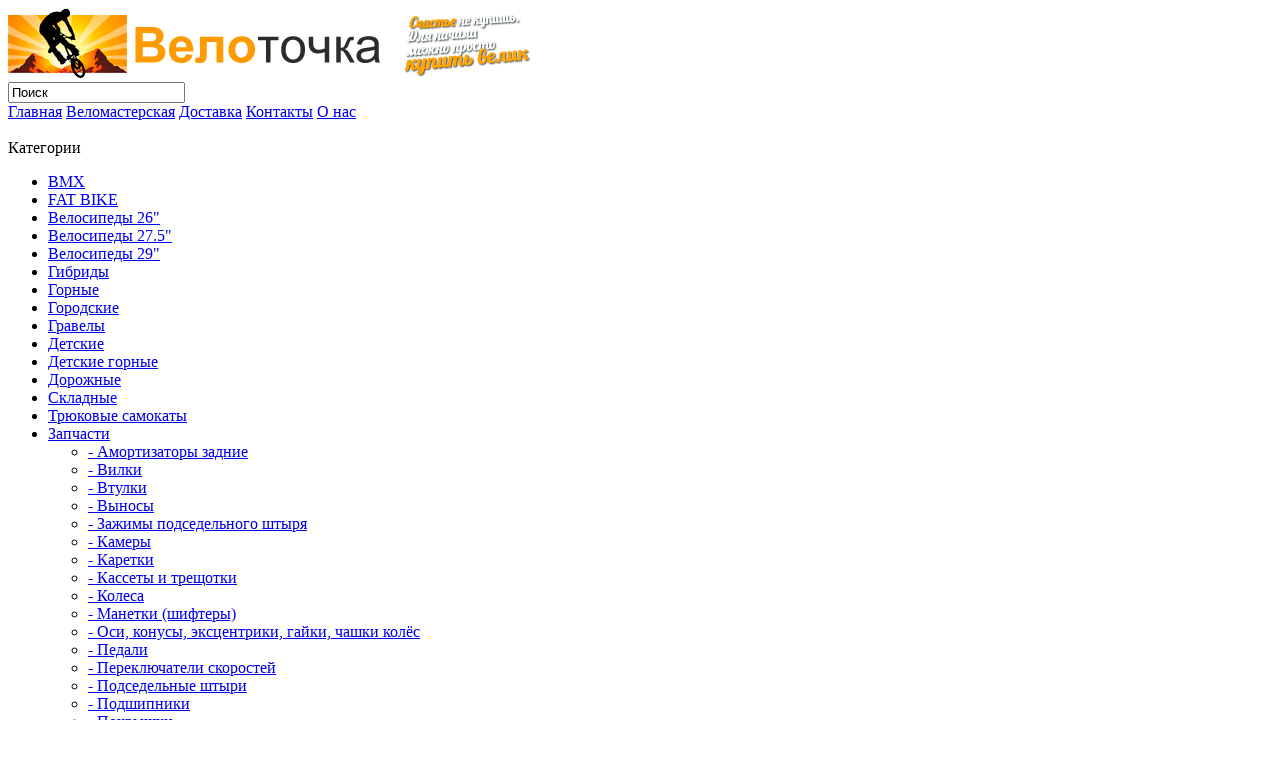

--- FILE ---
content_type: text/html; charset=utf-8
request_url: https://velotochka.by/index.php?route=product/product&product_id=1366
body_size: 23784
content:
<!DOCTYPE html>
<html dir="ltr" lang="ru">
<head>
<meta charset="UTF-8" />
<title>Товар не найден!</title>
<base href="https://velotochka.by/" />
<link href="https://velotochka.by/image/data/cart.png" rel="icon" />
<link rel="stylesheet" type="text/css" href="catalog/view/theme/default/stylesheet/stylesheet.css" />
<script type="text/javascript" src="catalog/view/javascript/jquery/jquery-1.7.1.min.js"></script>
<script type="text/javascript" src="catalog/view/javascript/jquery/ui/jquery-ui-1.8.16.custom.min.js"></script>
<link rel="stylesheet" type="text/css" href="catalog/view/javascript/jquery/ui/themes/ui-lightness/jquery-ui-1.8.16.custom.css" />
<script type="text/javascript" src="catalog/view/javascript/jquery/ui/external/jquery.cookie.js"></script>
<script type="text/javascript" src="catalog/view/javascript/jquery/colorbox/jquery.colorbox.js"></script>
<link rel="stylesheet" type="text/css" href="catalog/view/javascript/jquery/colorbox/colorbox.css" media="screen" />
<script type="text/javascript" src="catalog/view/javascript/jquery/tabs.js"></script>
<script type="text/javascript" src="catalog/view/javascript/common.js"></script>

<link rel="stylesheet" href="catalog/view/theme/default/stylesheet/nivo-slider.css" type="text/css" media="screen" />
<script src="catalog/view/javascript/jquery/jquery.nivo.slider.pack.js" type="text/javascript"></script>

<script type="text/javascript">
$(document).ready(function () {
    
 var url = window.location.toString();
 
        $('#header div.links a').each(function() {

            var href = $(this).attr('href');
            if(url == href) {
                $(this).addClass("active");
            }
        });
    
  });
</script>

<script type="text/javascript">
$(window).load(function() {
    $('#slider').nivoSlider({
        effect: 'fade', // Specify sets like: 'fold,fade,sliceDown'
        pauseTime: 4000, // How long each slide will show
        directionNav: false, // Next & Prev navigation
        controlNav: false, // 1,2,3... navigation
        controlNavThumbs: false, // Use thumbnails for Control Nav
        pauseOnHover: true, // Stop animation while hovering
        manualAdvance: false, // Force manual transitions
        beforeChange: function(){}, // Triggers before a slide transition
        afterChange: function(){}, // Triggers after a slide transition
        slideshowEnd: function(){}, // Triggers after all slides have been shown
        lastSlide: function(){}, // Triggers when last slide is shown
        afterLoad: function(){} // Triggers when slider has loaded
    });
});
</script>
<!--[if IE 7]>
<link rel="stylesheet" type="text/css" href="catalog/view/theme/default/stylesheet/ie7.css" />
<![endif]-->
<!--[if lt IE 7]>
<link rel="stylesheet" type="text/css" href="catalog/view/theme/default/stylesheet/ie6.css" />
<script type="text/javascript" src="catalog/view/javascript/DD_belatedPNG_0.0.8a-min.js"></script>
<script type="text/javascript">
DD_belatedPNG.fix('#logo img');
</script>
<![endif]-->
</head>
<body>
<div id="container">
<div id="header">
    <div id="logo"><a href="https://velotochka.by/index.php?route=common/home"><img src="https://velotochka.by/image/data/vtlogonew.png" title="Велоточка" alt="Велоточка" /></a></div>
        <div id="search">
    <div class="button-search"></div>
        <input type="text" name="filter_name" value="Поиск" onclick="this.value = '';" onkeydown="this.style.color = '#000000';" />
      </div>

  <div class="links">
	<a href="https://velotochka.by/index.php?route=common/home">Главная</a>
	<!-- <a href="/index.php?route=information/blog&act=cat&catid=1">Статьи</a> -->
	<a href="/index.php?route=information/information&information_id=7">Веломастерская</a>
        <a href="/kupit-velosiped-v-rassrochku/">Доставка</a>
	<!-- <a href="https://velotochka.by/index.php?route=product/special">Акции</a> -->
	<a href="https://velotochka.by/index.php?route=information/contact">Контакты</a>
	<a href="/index.php?route=information/information&information_id=4">О нас</a>
  </div>
</div>
<div id="notification"></div>
<div class="slider-wrapper">
    <div id="slider" class="nivoSlider">
        <img src="catalog/view/theme/default/image/r1.jpg" alt="" />
        <img src="catalog/view/theme/default/image/r4.jpg" alt="" />
        <img src="catalog/view/theme/default/image/r2.jpg" alt="" />
        <img src="catalog/view/theme/default/image/r5.jpg" alt="" />
        <img src="catalog/view/theme/default/image/r3.jpg" alt="" />
    </div>
</div><div id="column-left">
    <div class="box">
  <div class="box-heading">Категории</div>
  <div class="box-content">
    <div class="box-category">
      <ul>
                <li>
                    <a href="https://velotochka.by/index.php?route=product/category&amp;path=100">BMX</a>
                            </li>
                <li>
                    <a href="https://velotochka.by/index.php?route=product/category&amp;path=99">FAT BIKE</a>
                            </li>
                <li>
                    <a href="https://velotochka.by/index.php?route=product/category&amp;path=108">Велосипеды 26&quot;</a>
                            </li>
                <li>
                    <a href="https://velotochka.by/index.php?route=product/category&amp;path=49">Велосипеды 27.5&quot;</a>
                            </li>
                <li>
                    <a href="https://velotochka.by/index.php?route=product/category&amp;path=46">Велосипеды 29&quot;</a>
                            </li>
                <li>
                    <a href="https://velotochka.by/index.php?route=product/category&amp;path=40">Гибриды</a>
                            </li>
                <li>
                    <a href="https://velotochka.by/index.php?route=product/category&amp;path=35">Горные</a>
                            </li>
                <li>
                    <a href="https://velotochka.by/index.php?route=product/category&amp;path=45">Городские</a>
                            </li>
                <li>
                    <a href="https://velotochka.by/index.php?route=product/category&amp;path=107">Гравелы</a>
                            </li>
                <li>
                    <a href="https://velotochka.by/index.php?route=product/category&amp;path=98">Детские</a>
                            </li>
                <li>
                    <a href="https://velotochka.by/index.php?route=product/category&amp;path=41">Детские горные</a>
                            </li>
                <li>
                    <a href="https://velotochka.by/index.php?route=product/category&amp;path=39">Дорожные</a>
                            </li>
                <li>
                    <a href="https://velotochka.by/index.php?route=product/category&amp;path=38">Складные</a>
                            </li>
                <li>
                    <a href="https://velotochka.by/index.php?route=product/category&amp;path=106">Трюковые самокаты</a>
                            </li>
                <li>
                    <a href="https://velotochka.by/index.php?route=product/category&amp;path=42">Запчасти</a>
                              <ul>
                        <li>
                            <a href="https://velotochka.by/index.php?route=product/category&amp;path=42_71"> - Амортизаторы задние</a>
                          </li>
                        <li>
                            <a href="https://velotochka.by/index.php?route=product/category&amp;path=42_44"> - Вилки</a>
                          </li>
                        <li>
                            <a href="https://velotochka.by/index.php?route=product/category&amp;path=42_52"> - Втулки</a>
                          </li>
                        <li>
                            <a href="https://velotochka.by/index.php?route=product/category&amp;path=42_51"> - Выносы</a>
                          </li>
                        <li>
                            <a href="https://velotochka.by/index.php?route=product/category&amp;path=42_65"> - Зажимы подседельного штыря</a>
                          </li>
                        <li>
                            <a href="https://velotochka.by/index.php?route=product/category&amp;path=42_94"> - Камеры</a>
                          </li>
                        <li>
                            <a href="https://velotochka.by/index.php?route=product/category&amp;path=42_70"> - Каретки</a>
                          </li>
                        <li>
                            <a href="https://velotochka.by/index.php?route=product/category&amp;path=42_57"> - Кассеты и трещотки</a>
                          </li>
                        <li>
                            <a href="https://velotochka.by/index.php?route=product/category&amp;path=42_54"> - Колеса</a>
                          </li>
                        <li>
                            <a href="https://velotochka.by/index.php?route=product/category&amp;path=42_55"> - Манетки (шифтеры)</a>
                          </li>
                        <li>
                            <a href="https://velotochka.by/index.php?route=product/category&amp;path=42_56"> - Оси, конусы, эксцентрики, гайки, чашки колёс</a>
                          </li>
                        <li>
                            <a href="https://velotochka.by/index.php?route=product/category&amp;path=42_59"> - Педали</a>
                          </li>
                        <li>
                            <a href="https://velotochka.by/index.php?route=product/category&amp;path=42_60"> - Переключатели скоростей</a>
                          </li>
                        <li>
                            <a href="https://velotochka.by/index.php?route=product/category&amp;path=42_64"> - Подседельные штыри</a>
                          </li>
                        <li>
                            <a href="https://velotochka.by/index.php?route=product/category&amp;path=42_61"> - Подшипники</a>
                          </li>
                        <li>
                            <a href="https://velotochka.by/index.php?route=product/category&amp;path=42_95"> - Покрышки</a>
                          </li>
                        <li>
                            <a href="https://velotochka.by/index.php?route=product/category&amp;path=42_53"> - Проставочные кольца, адаптеры и проч.</a>
                          </li>
                        <li>
                            <a href="https://velotochka.by/index.php?route=product/category&amp;path=42_72"> - Прочее</a>
                          </li>
                        <li>
                            <a href="https://velotochka.by/index.php?route=product/category&amp;path=42_50"> - Рули</a>
                          </li>
                        <li>
                            <a href="https://velotochka.by/index.php?route=product/category&amp;path=42_62"> - Седла</a>
                          </li>
                        <li>
                            <a href="https://velotochka.by/index.php?route=product/category&amp;path=42_58"> - Спицы, ободные ленты</a>
                          </li>
                        <li>
                            <a href="https://velotochka.by/index.php?route=product/category&amp;path=42_66"> - Съёмные дропауты (петухи)</a>
                          </li>
                        <li>
                            <a href="https://velotochka.by/index.php?route=product/category&amp;path=42_67"> - Тормоза</a>
                          </li>
                        <li>
                            <a href="https://velotochka.by/index.php?route=product/category&amp;path=42_68"> - Цепи</a>
                          </li>
                        <li>
                            <a href="https://velotochka.by/index.php?route=product/category&amp;path=42_69"> - Шатуны</a>
                          </li>
                      </ul>
                  </li>
                <li>
                    <a href="https://velotochka.by/index.php?route=product/category&amp;path=81">Аксессуары</a>
                              <ul>
                        <li>
                            <a href="https://velotochka.by/index.php?route=product/category&amp;path=81_74"> - Багажники</a>
                          </li>
                        <li>
                            <a href="https://velotochka.by/index.php?route=product/category&amp;path=81_96"> - Велоаптечки</a>
                          </li>
                        <li>
                            <a href="https://velotochka.by/index.php?route=product/category&amp;path=81_78"> - Велокомпьютеры</a>
                          </li>
                        <li>
                            <a href="https://velotochka.by/index.php?route=product/category&amp;path=81_79"> - Грипсы</a>
                          </li>
                        <li>
                            <a href="https://velotochka.by/index.php?route=product/category&amp;path=81_77"> - Детские велокресла</a>
                          </li>
                        <li>
                            <a href="https://velotochka.by/index.php?route=product/category&amp;path=81_82"> - Замки</a>
                          </li>
                        <li>
                            <a href="https://velotochka.by/index.php?route=product/category&amp;path=81_83"> - Защиты</a>
                          </li>
                        <li>
                            <a href="https://velotochka.by/index.php?route=product/category&amp;path=81_84"> - Звонки, сигналы</a>
                          </li>
                        <li>
                            <a href="https://velotochka.by/index.php?route=product/category&amp;path=81_85"> - Зеркала</a>
                          </li>
                        <li>
                            <a href="https://velotochka.by/index.php?route=product/category&amp;path=81_103"> - Ключ многофункциональный </a>
                          </li>
                        <li>
                            <a href="https://velotochka.by/index.php?route=product/category&amp;path=81_86"> - Корзины и крепления</a>
                          </li>
                        <li>
                            <a href="https://velotochka.by/index.php?route=product/category&amp;path=81_97"> - Косметика для велосипеда</a>
                          </li>
                        <li>
                            <a href="https://velotochka.by/index.php?route=product/category&amp;path=81_63"> - Накладки на седло</a>
                          </li>
                        <li>
                            <a href="https://velotochka.by/index.php?route=product/category&amp;path=81_87"> - Насосы и запчасти</a>
                          </li>
                        <li>
                            <a href="https://velotochka.by/index.php?route=product/category&amp;path=81_89"> - Подножки</a>
                          </li>
                        <li>
                            <a href="https://velotochka.by/index.php?route=product/category&amp;path=81_92"> - Прочее</a>
                          </li>
                        <li>
                            <a href="https://velotochka.by/index.php?route=product/category&amp;path=81_80"> - Рога</a>
                          </li>
                        <li>
                            <a href="https://velotochka.by/index.php?route=product/category&amp;path=81_102"> - Светооборудование на АКБ с USB интерфейсом</a>
                          </li>
                        <li>
                            <a href="https://velotochka.by/index.php?route=product/category&amp;path=81_88"> - Светоотражатели, фонари</a>
                          </li>
                        <li>
                            <a href="https://velotochka.by/index.php?route=product/category&amp;path=81_75"> - Сумки и рюкзаки</a>
                          </li>
                        <li>
                            <a href="https://velotochka.by/index.php?route=product/category&amp;path=81_90"> - Фляги и флягодержатели</a>
                          </li>
                        <li>
                            <a href="https://velotochka.by/index.php?route=product/category&amp;path=81_76"> - Чехлы</a>
                          </li>
                        <li>
                            <a href="https://velotochka.by/index.php?route=product/category&amp;path=81_91"> - Щитки</a>
                          </li>
                        <li>
                            <a href="https://velotochka.by/index.php?route=product/category&amp;path=81_93"> - Экипировка</a>
                          </li>
                      </ul>
                  </li>
              </ul>
    </div>
  </div>
</div>
    <div class="box">
  <div class="box-heading">Производители</div>
  <div class="box-content">
    <div class="box-category">
      <ul>
                <li>
			<a href="https://velotochka.by/index.php?route=product/manufacturer/info&amp;manufacturer_id=34">AIST</a>
        </li>
                <li>
			<a href="https://velotochka.by/index.php?route=product/manufacturer/info&amp;manufacturer_id=45">ASPECT</a>
        </li>
                <li>
			<a href="https://velotochka.by/index.php?route=product/manufacturer/info&amp;manufacturer_id=41">FAVORIT</a>
        </li>
                <li>
			<a href="https://velotochka.by/index.php?route=product/manufacturer/info&amp;manufacturer_id=40">FORMAT</a>
        </li>
                <li>
			<a href="https://velotochka.by/index.php?route=product/manufacturer/info&amp;manufacturer_id=26">FORWARD</a>
        </li>
                <li>
			<a href="https://velotochka.by/index.php?route=product/manufacturer/info&amp;manufacturer_id=39">KAYAMA</a>
        </li>
                <li>
			<a href="https://velotochka.by/index.php?route=product/manufacturer/info&amp;manufacturer_id=35">MERIDA GT</a>
        </li>
                <li>
			<a href="https://velotochka.by/index.php?route=product/manufacturer/info&amp;manufacturer_id=37">NOVATRACK</a>
        </li>
                <li>
			<a href="https://velotochka.by/index.php?route=product/manufacturer/info&amp;manufacturer_id=42">STARK</a>
        </li>
                <li>
			<a href="https://velotochka.by/index.php?route=product/manufacturer/info&amp;manufacturer_id=13">STELS</a>
        </li>
                <li>
			<a href="https://velotochka.by/index.php?route=product/manufacturer/info&amp;manufacturer_id=28">STINGER</a>
        </li>
                <li>
			<a href="https://velotochka.by/index.php?route=product/manufacturer/info&amp;manufacturer_id=43">TOTEM</a>
        </li>
                <li>
			<a href="https://velotochka.by/index.php?route=product/manufacturer/info&amp;manufacturer_id=46">WELT</a>
        </li>
              </ul>
    </div>
  </div>
</div>
  </div>
 
<div id="column-right">
    <div class="box"><div class="box-heading">
	Рассрочка</div>
<div class="box-content">
	<div class="box-category" style="margin-top: -5px;">
		<div>
			Мы рады предложить вам рассрочку на велосипеды, запчасти и аксессуары по банковским картам:</div>
		<div>
			<div>
				<br />
				- "ХАЛВА" на 2 месяца.<br />
				- "КАРТА ПОКУПОК" на 2 месяца.<br />
				- "МАГНИТ" на 3 месяца.<br />
				- "ЧЕРЕПАХА" на 8 месяцев<br />
				- "КАРТА FUN" на 3 месяца</div>
			<div>
				&nbsp;</div>
			<div>- ВНУТРЕННЮЮ РАССРОЧКУ на горные велосипеды - 25 % суммы вы вносите сразу, а оставшуюся сумму 2-4 платежами в зависимости от стоимости велосипеда (обсуждается по телефону)</div>
			<div>
				8(029) 730 10 24 МТС.
                        </div>
			<div>
				8 (029) 129 89 46 A1.</div>
		</div>
		<ul style="list-style: none; margin: 0px; padding-right: 0px; padding-left: 0px;">
		</ul>
	</div>
</div>
<p>
	&nbsp;</p>
</div>

    <div class="box">
  <div class="box-heading">Информация</div>
  <div class="box-content">
	<div class="box-category">
	   <ul>
                        <li><a href="https://velotochka.by/index.php?route=information/information&amp;information_id=6">Доставка</a></li>
                        <li><a href="https://velotochka.by/index.php?route=information/information&amp;information_id=4">О Велоточке</a></li>
                        <li><a href="https://velotochka.by/index.php?route=information/information&amp;information_id=7">Веломастерская</a></li>
                        <li><a href="https://velotochka.by/index.php?route=information/contact">Наши контакты</a></li>
            <li><a href="https://velotochka.by/index.php?route=information/sitemap">Карта сайта</a></li>
	   </ul>
        </div>
  </div>
</div>
  </div>
<div id="content">  <div class="breadcrumb">
        <a href="https://velotochka.by/index.php?route=common/home">Главная</a>
         &raquo; <a href="https://velotochka.by/index.php?route=product/product&amp;product_id=1366">Товар не найден!</a>
      </div>
  <h1>Товар не найден!</h1>
  <div class="content">Товар не найден!</div>
  <div class="buttons">
    <div class="right"><a href="https://velotochka.by/index.php?route=common/home" class="button">Продолжить</a></div>
  </div>
  </div>
﻿
<div id="seller">Велоточка © 2012<br>ИП Голубев Сергей Витальевич<br>УНН 490163648</div>

<div id="adress">г. Гомель, ул. Украинская,<br>"Рынок стройматериалов",<br>галерея 3, место 89</div>

<!-- <div style="width:530px; margin: auto; padding: 0;">Данный интернет-ресурс предназначен для информирования о продукции и не используется в качестве Интернет-магазина, в том числе для торговли с помощью курьера, по образцам.</div> -->
<!-- Yandex.Metrika counter -->
<script type="text/javascript" >
   (function(m,e,t,r,i,k,a){m[i]=m[i]||function(){(m[i].a=m[i].a||[]).push(arguments)};
   m[i].l=1*new Date();k=e.createElement(t),a=e.getElementsByTagName(t)[0],k.async=1,k.src=r,a.parentNode.insertBefore(k,a)})
   (window, document, "script", "https://mc.yandex.ru/metrika/tag.js", "ym");

   ym(89281200, "init", {
        clickmap:true,
        trackLinks:true,
        accurateTrackBounce:true,
        webvisor:true
   });
</script>
<noscript><div><img src="https://mc.yandex.ru/watch/89281200" style="position:absolute; left:-9999px;" alt="" /></div></noscript>
<!-- /Yandex.Metrika counter -->
</div>
</body></html>